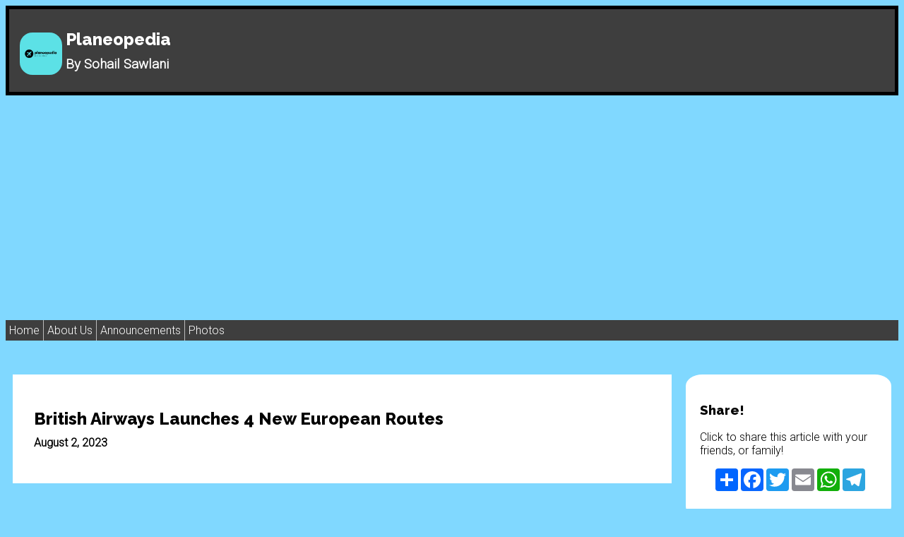

--- FILE ---
content_type: text/html; charset=utf-8
request_url: https://www.planeopedia.com/ba-europe
body_size: 6752
content:
<!DOCTYPE html>
<html lang="en-UK">
<meta name="viewport" content="width=device-width, initial-scale=1.0">

 <head> <script async src="https://pagead2.googlesyndication.com/pagead/js/adsbygoogle.js?client=ca-pub-9656306796250055"
                crossorigin="anonymous"></script></head>
<link href="https://fonts.googleapis.com/css2?family=Nunito&display=swap" rel="stylesheet">
<link href="https://fonts.googleapis.com/css2?family=Raleway:wght@800&display=swap" rel="stylesheet"> 
<link href="https://fonts.googleapis.com/css2?family=Nunito+Sans&display=swap" rel="stylesheet">
<link href="https://fonts.googleapis.com/css2?family=Roboto:wght@300&display=swap" rel="stylesheet"> 
<link href="https://fonts.googleapis.com/css2?family=Lato&family=Work+Sans:wght@300;400&display=swap" rel="stylesheet"> 
<link rel="preconnect" href="https://fonts.googleapis.com">
<link rel="preconnect" href="https://fonts.gstatic.com" crossorigin>
<link href="https://fonts.googleapis.com/css2?family=Montserrat&display=swap" rel="stylesheet">


<!-- Write Article Title Here -->
<title>British Airways Launches 4 New European Routes | Planeopedia</title>

<!-- Twitter Card -->
           <meta name="twitter:card" content="summary_large_image">
<meta name="twitter:site" content="@planeopedia">
<meta name="twitter:creator" content="@planeopedia">
<meta name="twitter:title" content="British Airways Launches 4 New European Routes | Planeopedia">
<meta name="twitter:description" content="The latest aviation news, at your fingertips!">
<meta name="twitter:image" content="https://planeopedia.com/article3611.jpg">


  <link rel="icon" type="image/x-icon" href="planeopedialogo.png">
  
<body style="background-color:#80d8ff;">

<!-- Styles -->
<link rel="preconnect" href="https://fonts.googleapis.com"> 
<style>
.black-text {
        color:black;
    text-align: left;
    margin:10px;

        }

    .white-text {
        color:white;
        margin: 10px;
    }

    .black-background {
        background-color:black;
    }
 
.aligncenter {
    text-align: center;
}
.alignright {
    text-align: right;
}
.white-background {
    background-color:white;
}
.margin1{
    margin:10px;
}   
.leftfloat {
    float:left;
}
.margin2{
  margin:5px;
} 
.roundedimg {
  border-radius:20%;
}
.roundedimg2 {
  border-radius: 8%;
}

.margin3{
    padding-bottom: 100px;
}

.quotemargin{
    margin: 30px;
    background-color: lightblue;
}
.yellow-background {
    background-color: lightgoldenrodyellow;
}
.margin4 {
   padding-left: 20px;
}

    .container {
        max-width: 640px;
        margin: 30px auto;
        background: #fff;
        border-radius: 8px;
        padding: 20px;
    }

    .comment {
        display: block;
        transition: all 1s;
    }
    .commentClicked {
        min-height: 0px;
        border: 1px solid #eee;
        border-radius: 5px;
        padding: 5px 10px
    }
    .container textarea {
        width: 100%;
        border: none;
        background: #E8E8E8;
        padding: 5px 10px;
        height: 50%;
        border-radius: 5px 5px 0px 0px;
        border-bottom: 2px solid #016BA8;
        transition: all 0.5s;
        margin-top: 15px;
    }

    button.primaryContained {
        background: #016ba8;
        color: #fff;
        padding: 10px 10px;
        border: none;
        margin-top: 0px;
        cursor: pointer;
        text-transform: uppercase;
        letter-spacing: 4px;
        box-shadow: 0px 2px 6px 0px rgba(0, 0, 0, 0.25);
        transition: 1s all;
        font-size: 10px;
        border-radius: 5px;
    }
    button.primaryContained:hover {
        background: #9201A8;
    }

  .grey-background {
    background-color:#3e3e3e;
  }
 



.img-center{
margin:  10px auto 20px;
display:  block;
}

.black-border {
  border: black;
  border-width: 5px;
  border-style: solid;
}

.leftcolumn {
  float: left;
  width: 75%;
}

/* Right column */
.rightcolumn {
  float: left;
  width: 25%;
  padding-left: 20px;
}

/*  image */
.img {
  background-color: #aaa;
  width: 100%;
  padding: 20px;
}

/* Add a card effect for articles */
.card {
  background-color: white;
  padding: 20px;
  margin-top: 20px;
}

/* Clear floats after the columns */
.row:after {
  content: "";
  display: table;
  clear: both;
}

/* Footer */
.footer {
  padding: 20px;
  text-align: center;
  background: #ddd;
  margin-top: 20px;
}

/* Responsive layout - when the screen is less than 800px wide, make the two columns stack on top of each other instead of next to each other */
@media screen and (max-width: 800px) {
  .leftcolumn, .rightcolumn {
    width: 100%;
    padding: 0;
  }
}

.roundedimg {
  border-radius: 30%;

}

.roundedimg4 {
  border-radius: 5%;

}

.articleimg {
  float:  left;
  margin:  5px;
}

.articledesc {
  text-align: justify;

}

 .link {
        position: absolute;
        width: 100%;
        height: 100%;
        top: 0;
        left: 0;
        z-index: 1;
      }

.margin3 {
  margin: 20px;
}

.shadow {
   box-shadow: 2px 2px 5px black;
}

.button {
  border-radius: 4px;
  background-color: black;
  border: none;
  color: #FFFFFF;
  text-align: center;
  font-size: 28px;
  padding: 20px;
  width: 200px;
  transition: all 0.5s;
  cursor: pointer;
  margin: 5px;
}

.button span {
  cursor: pointer;
  display: inline-block;
  position: relative;
  transition: 0.5s;
}

.button span:after {
  content: '\00bb';
  position: absolute;
  opacity: 0;
  top: 0;
  right: -20px;
  transition: 0.5s;
}

.button:hover span {
  padding-right: 25px;
}

.button:hover span:after {
  opacity: 1;
  right: 0;
}

.hoverimg {
  background-color: transparent;
  border: none;
  color: white;
  padding: 16px 32px;
  text-align: center;
  font-size: 16px;
  margin: 4px 2px;
  opacity: 1;
  transition: 0.3s;
}

.hoverimg:hover {opacity: 0.6}

.roundedimg5 {
  border-radius: 8%;
}

ul {
  list-style-type: none;
  margin: 0;
  padding: 0;
  overflow: hidden;
  background-color: #3e3e3e;
}

li {
  float: left;
}

li a {
  display: block;
  color: white;
  text-align: center;

  text-decoration: none;
}

/* Change the link color to #111 (black) on hover */
li a:hover {
  background-color: #111;
}

li {
  border-right: 1px solid #bbb;
}

li:last-child {
  border-right: none;
}

ul {
  position: -webkit-sticky; /* Safari, Firefox */
  position: sticky;
  top: 0;
}
@media (max-width: 800px) {
   #masthead .top-strip { position:relative; }
}

li {
  padding: 5px 5px;

}




</style>
<!-- Cloudflare Pages Analytics --><script defer src='https://static.cloudflareinsights.com/beacon.min.js' data-cf-beacon='{"token": "c1fa69c968a142228293de9ebd4a943c"}'></script><!-- Cloudflare Pages Analytics --><script defer src="https://static.cloudflareinsights.com/beacon.min.js/vcd15cbe7772f49c399c6a5babf22c1241717689176015" integrity="sha512-ZpsOmlRQV6y907TI0dKBHq9Md29nnaEIPlkf84rnaERnq6zvWvPUqr2ft8M1aS28oN72PdrCzSjY4U6VaAw1EQ==" data-cf-beacon='{"version":"2024.11.0","token":"a23a7e126bc24fdda78b0afaeeb40e00","r":1,"server_timing":{"name":{"cfCacheStatus":true,"cfEdge":true,"cfExtPri":true,"cfL4":true,"cfOrigin":true,"cfSpeedBrain":true},"location_startswith":null}}' crossorigin="anonymous"></script>
</body>
</html>
<div class="grey-background black-border">
<br>
<a href="index.html"><h2 class="white-text" style="font-family: 'Raleway'"><img src="planeopedialogo.png"style="width:= 60px;height: 60px;" class="leftfloat margin2 roundedimg"></a>Planeopedia<br><h3 class="white-text" style="font-family: 'Roboto'">By Sohail Sawlani</h3></h2>


</a><br>
</div>
<!-- New Year Countdown
<script src="https://cdn.logwork.com/widget/countdown.js"></script>
<a href="https://logwork.com/countdown-sq69" class="countdown-timer" data-timezone="Asia/Singapore" data-date="2022-01-01 00:00">New Year Countdown (Time in SGT)</a>
-->
<br>
<ul>
  <li style="font-family: 'Roboto'"><a href="index.html">Home</a></li>
  <li style="font-family: 'Roboto'"><a href="about-us.html">About Us</a></li>
  <li style="font-family: 'Roboto'"><a href="company-announcements.html">Announcements</a></li>
  <li style="font-family: 'Roboto'"><a href="photos.html">Photos</a></li>



</ul> 

<br>


<!-- Quote 
<div class="quotemargin roundedimg2"><br>
<h3 class="black-text" style="font-family: 'Raleway'">Commenting on the expansion of the airline’s network, Ghaith Al Ghaith, Chief Executive Officer at flydubai, said: </h3>
<h4 class="black-text" style="font-family: 'Roboto'"><img src="quotation-1.png" style= "width:10%"><br>
I am very proud to see our network grow bigger than ever. Dubai&apos;s aviation industry has made a swift recovery, and our agility combined with our strong business model has enabled us to grow our operations and to achieve this significant milestone. With 113 destinations now available to book, we look forward to offering our passengers more options for travel across our ever-growing network.</h4><br><br></div><br><br>  -->

<!-- Fun Fact 

<div class="quotemargin yellow-background roundedimg2"><br>
<h3 class="black-text aligncenter" style="font-family: 'Raleway'">FUN FACT!</h3>
<h3 class="black-text aligncenter" style="font-family: 'Lato'">
 The tray table, where you eat, is the dirtiest part of an airplane! People sleep on there, put their feet on it, and eat on it. Due to the tight turnaround time, especially on budget airlines, there is not enough time to clean all the tables properly. So, next time you go on a flight, be sure to think twice before using the dirty tray table. Wipe it down first before using it.</h3><br></div><br> -->

<!--
Image 

</h3>
<div class="black-background roundedimg2">    <p class="aligncenter">

    <img src="article1961.png" style= "width:100%"class="roundedimg2">
<h4 class="white-text aligncenter" style="font-family: 'Roboto'">LO6293 Diverts to Paris following Squawk 7700 | Taken using FlightRadar24</h4><br></div>
<br>
 <h3 class="black-text" style="font-family: 'Lato'">
-->

<!--
Codes:

   less than   &lt;    
>   greater than    &gt;    &   
&   ampersand   &amp;    
"   double quotation mark   &quot;    
'   single quotation mark (apostrophe)  &apos;    
¢   cent    &cent;  
£   pound   &pound;     
¥   yen     &yen;     
€   euro    &euro;      
©   copyright   &copy;   
®   registered trademark    &reg;     -->

<div class="row margin1">
  <div class="leftcolumn">

 <!--Article-->
<div class="card Singapore Airlines"><br>
    <h2 class="black-text" style="font-family: 'Raleway'">British Airways Launches 4 New European Routes
<h4 class=" margin1" style="font-family: 'Roboto'">August 2, 2023</h4><br>

</div>
<br><div class="card"><br>
    <h3 class="black-text" style="font-family: 'Roboto'">
<!-- Input Article Text -->  
LONDON, 2 AUG | British Airways today has announced 4 new European routes from their hub in London Heathrow (LHR). From Winter 2023 onwards, the airline will operate flights to Cologne, Turin, Belgrade and Riga from Britain&apos;s Busiest Airport.<br><br>

Firstly, services from LHR to Riga will begin on 29 October 2023. The route will be operated as BA880 and BA881, 3x weekly on Tuesdays, Thursdays and Sundays. As of now, there are no other competitors on this route. <br><br>

The following day, multiple daily flights will begin operation from LHR to Cologne, by the airline&apos;s fleet of A320 aircraft. The only operator on this route to date is Eurowings.<br><Br>

Similarly, the next day, Belgrade flights will begin, as BA888 and BA889, operating every Sunday, Tuesday and Friday. AirSerbia and Lufthansa currently operate this sector.<br><br>

Lastly, on 10 December, Turin services will start, as BA536 and BA537 every Sunday. There are no other operators on this route.<br><br>


Source: SeanM1997, FlightRadar24<br><br>

<!-- Image Slideshow -->
<div class="black-background roundedimg2">
<meta name="viewport" content="width=device-width, initial-scale=1">
<style>
* {box-sizing: border-box;}
body {font-family: Verdana, sans-serif;}
.mySlides {display: none;}
img {vertical-align: middle;} 
/* Slideshow container */
.slideshow-container {
  max-width: 1000px;
  position: relative;
  margin: auto;
}

/* Caption text */
.text {
  color: #f2f2f2;
  font-size: 20px;
  padding: 8px 12px;
  position: absolute;
  bottom: 8px;
  width: 100%;
  text-align: center;
}

/* Number text (1/3 etc) */
.numbertext {
  color: #f2f2f2;
  font-size: 12px;
  padding: 8px 12px;
  position: absolute;
  top: 0;
}

/* The dots/bullets/indicators */
.dot {
  height: 15px;
  width: 15px;
  margin: 0 2px;
  background-color: #bbb;
  border-radius: 50%;
  display: inline-block;
  transition: background-color 0.6s ease;
}

.active {
  background-color: #717171;
}

/* Fading animation */
.fade {
  -webkit-animation-name: fade;
  -webkit-animation-duration: 1.5s;
  animation-name: fade;
  animation-duration: 1.5s;
}

@-webkit-keyframes fade {
  from {opacity: .4} 
  to {opacity: 1}
}

@keyframes fade {
  from {opacity: .4} 
  to {opacity: 1}
}

/* On smaller screens, decrease text size */
@media only screen and (max-width: 300px) {
  .text {font-size: 11px}
}
</style>
</head>
<body>


<div class="slideshow-container">


<div class="mySlides fade">
  <div class="numbertext margin2"></div>
  <a href="#"> <img src ="https://www.turningleftforless.com/wp-content/uploads/2017/12/A320neo_PW_British_Airways.jpg" style= "width: 100%" class="roundedimg2"></a>
  <div class="text"><h2 style="font-family:'Roboto'" class="black-text"></h2></div>
</div>

<div class="mySlides fade">
  <div class="numbertext margin2"></div>
  <a href="#"> <img src ="https://upload.wikimedia.org/wikipedia/commons/e/e2/British_Airways_Airbus_A320_Pierobon-1.jpg" style= "width: 100%" class="roundedimg2"></a>
  <div class="text"><h2 style="font-family:'Roboto'" class="black-text"></h2></div>
</div>

</div>
<br>

<div style="text-align:center">
  <span class="dot"></span> 
  <span class="dot"></span> 
  

</div>
<br>
<script>
var slideIndex = 0;
showSlides();

function showSlides() {
  var i;
  var slides = document.getElementsByClassName("mySlides");
  var dots = document.getElementsByClassName("dot");
  for (i = 0; i < slides.length; i++) {
    slides[i].style.display = "none";  
  }
  slideIndex++;
  if (slideIndex > slides.length) {slideIndex = 1}    
  for (i = 0; i < dots.length; i++) {
    dots[i].className = dots[i].className.replace(" active", "");
  }
  slides[slideIndex-1].style.display = "block";  
  dots[slideIndex-1].className += " active";
  setTimeout(showSlides, 5000); // Change image every 2 seconds
}
</script>

</p>

<!-- Cloudflare Pages Analytics --><script defer src='https://static.cloudflareinsights.com/beacon.min.js' data-cf-beacon='{"token": "c1fa69c968a142228293de9ebd4a943c"}'></script><!-- Cloudflare Pages Analytics --></div>
<!-- End of img slideshow -->
<br>

    <h3 class="black-text" style="font-family: 'Roboto'">&copy; 2023 Planeopedia<br>Written by: Sohail Sawlani<br>No copyright infringement intended.</h3>


<!---->
</div>

<!-- Comments -->
<br><br>
<style>
  .comment-container {
  max-width: 1000px;
  margin: 0 auto;
  padding: 20px;
  border: 1px solid #ccc;
}


.comments form {
  display: flex;
  flex-direction: column;
  margin-bottom: 20px;
}

.comments input[type="text"],
.comments textarea {
  margin-bottom: 10px;
  padding: 10px;
  border: 1px solid #white;
}

.comments button {
  padding: 10px;
  background-color: #4CAF50;
  color: #fff;
  border: none;
  cursor: pointer;
}

.comments button:hover {
  background-color: #3e8e41;
}

.comments ul {
  list-style-type: none;
  padding: 0;
  margin: 0;
  background-color: white;
}

.comments li {
  margin-bottom: 20px;
  background-color: white;
  display: block;
}

.comment-details {
  font-size: 12px;
  color: #888;
  margin-bottom: 5px;
}
.comment-container {
  max-width: 100%;
  margin: 0 auto;
  padding: 20px;
  border: 1px solid #white;
  font-family: 'Roboto';
}
</style>

<script type="text/javascript">


</script>

<div class="comment-container white-background comments">
      <h2 style="font-family:'Roboto'">Comments Section</h2>
      <form>
        <input type="text" id="name" placeholder="Your Name" style="font-family:'Roboto'">
        <textarea id="comment" style="font-family:'Roboto'" placeholder="Add your comment"></textarea>
        <button type="button" onclick="addComment()">Add Comment</button>
      </form>
      <ul id="comment-list"></ul>
    </div>
    <script>  // Get the comments from local storage
let comments = JSON.parse(localStorage.getItem("comments")) || [];

// Display the comments on page load
displayComments();

function addComment() {
  const nameInput = document.getElementById("name");
  const commentInput = document.getElementById("comment");

  // Get the current date and time
  const now = new Date();
  const date = now.toLocaleDateString();
  const time = now.toLocaleTimeString();
  const dateTime = `${date} at ${time}`;

  // Create a comment object
  const comment = {
    name: nameInput.value,
    comment: commentInput.value,
    date: dateTime,
  };

  // Add the comment to the array of comments
  comments.push(comment);

  // Save the comments to local storage
  localStorage.setItem("comments", JSON.stringify(comments));

  // Reset the form
  nameInput.value = "";
  commentInput.value = "";

  // Display the comments
  displayComments();
}

function displayComments() {
  const commentList = document.getElementById("comment-list");

  // Clear the comment list
  commentList.innerHTML = "";

  // Add each comment to the comment list
  comments.forEach((comment) => {
    const li = document.createElement("li");
    const commentDetails = document.createElement("div");
    commentDetails.classList.add("comment-details");
    commentDetails.innerHTML = `${comment.name} on ${comment.date}`;
    const commentText = document.createElement("div");
    commentText.innerHTML = comment.comment;
    li.appendChild(commentDetails);
    li.appendChild(commentText);
    commentList.appendChild(li);

  });
}</script>

<!-- DELETE COMMENTS (COPY AND PASTE THIS CODE THEN SAVE)
<button id="delete-comments-btn">Delete Comments</button>
<script type="text/javascript">
  const deleteCommentsBtn = document.getElementById("delete-comments-btn");
deleteCommentsBtn.addEventListener("click", function() {
  const commentList = document.getElementById("comment-list");
  commentList.innerHTML = "";
  localStorage.removeItem("comments"); // This will remove the "comments" item from local storage, permanently deleting all comments.
});

</script>
-->





</div>

  <div class="rightcolumn">

   
<!-- Share Btn -->
    <div class="card roundedimg2">
      <h3 style="font-family:'Raleway'" >Share!</h3>
      <p style= "font-family:'Roboto'">Click to share this article with your friends, or family! </p>
      <div class="slideshow-container">

<!-- For some reason this code is very important -->
<meta name="viewport" content="width=device-width, initial-scale=1">
<style>
* {box-sizing: border-box;}
body {font-family: Verdana, sans-serif;}
.mySlides {display: none;}
img {vertical-align: middle;}

</style>

</div>
<!-- AddToAny BEGIN -->
<div class="a2a_kit a2a_kit_size_32 a2a_default_style margin4">
<a class="a2a_dd" href="https://www.addtoany.com/share"></a>
<a class="a2a_button_facebook"></a>
<a class="a2a_button_twitter"></a>
<a class="a2a_button_email"></a>
<a class="a2a_button_whatsapp"></a>
<a class="a2a_button_telegram"></a>
</div>
<script async src="https://static.addtoany.com/menu/page.js"></script>
<!-- AddToAny END -->



<br>
    </div>

         <!-- Feedback -->
    <div class="card roundedimg2">
      <h3 style="font-family:'Raleway'">Feedback Form</h3>
      <p style= "font-family:'Roboto'">Have any feedback or suggestions for Planeopedia? Click below to fill out a feedback form!</p>

<a href="https://docs.google.com/forms/d/e/1FAIpQLSdwBL03KgBW4CIV2jh5X8Y6Rn0Fs2uY41biswNuctnHozpmlA/viewform?usp=sf_link"  class="aligncenter"style= "font-family: 'Raleway' " ; ><button class="button"><span>Click me </span></button><br></a>

</div>



     <!-- Mailing List -->
    <div class="card roundedimg2">
      <h3 style="font-family:'Raleway'">Join our Mailing List!</h3>
      <p style= "font-family:'Roboto'">Click on this button to send an e-mail to us and send us a request to join our mailing list for notifications on the latest articles, videos and magazines.</p>

<a href="/cdn-cgi/l/email-protection#c2b1adaaa3abae82b2aea3aca7adb2a7a6aba3eca1adaf" class="aligncenter" style= "font-family: 'Raleway' " ;><button class="button"><span>Join! </span></button><br></a>

</div>

    <!-- Social -->
    <div class="card roundedimg2">
      <h3 style="font-family:'Raleway'">Subscribe to Our YouTube Channel!</h3>
      <p style= "font-family:'Roboto'">At our Youtube channel, we release aviation-related videos regularly. Do make sure to check it out and subscribe to get notified when we release new content.</p>

      <div class="aligncenter" style="max-width: 100%; max-height: 100%;">
          <a href="https://www.youtube.com/channel/UCWkDCMoOSYWdX5MyaSpovFw"> <img src ="Youtube.png" style= "width: 100px;height: 100px" class="roundedimg"></a></div>

      </div>

     <!-- Social -->
    <div class="card roundedimg2">
      <h3 style="font-family:'Raleway'">Follow us on Instagram!</h3>
      <p style= "font-family:'Roboto'">Ensure to check out our Instagram page for some beautiful airplane photographs!</p>

      <div class="aligncenter" style="max-width: 100%; max-height: 100%;">
          <a href="https://www.instagram.com/planeopedia_official/"> <img src ="Instagram.png" style= "width: 100px;height: 100px" class="roundedimg"></a></div></div>

          <!-- Social -->
    <div class="card roundedimg2">
      <h3 style="font-family:'Raleway'">Follow us on Twitter!</h3>
      <p style= "font-family:'Roboto'">Check out our Twitter to get the latest aviation news in your feed!</p>

      <div class="aligncenter" style="max-width: 100%; max-height: 100%;">
          <a href="https://twitter.com/planeopedia"> <img src ="Twitter.png" style= "width: 100px;height: 100px" class="roundedimg"></a></div>

 



        </div>
        </div>
        </div>

    </div>
  </div>
</div>

 

 
  <br>
  <br>
</body>
</html><script data-cfasync="false" src="/cdn-cgi/scripts/5c5dd728/cloudflare-static/email-decode.min.js"></script>

--- FILE ---
content_type: text/html; charset=utf-8
request_url: https://www.google.com/recaptcha/api2/aframe
body_size: 269
content:
<!DOCTYPE HTML><html><head><meta http-equiv="content-type" content="text/html; charset=UTF-8"></head><body><script nonce="X1fIU9g1mXWZt3mIqAqZLQ">/** Anti-fraud and anti-abuse applications only. See google.com/recaptcha */ try{var clients={'sodar':'https://pagead2.googlesyndication.com/pagead/sodar?'};window.addEventListener("message",function(a){try{if(a.source===window.parent){var b=JSON.parse(a.data);var c=clients[b['id']];if(c){var d=document.createElement('img');d.src=c+b['params']+'&rc='+(localStorage.getItem("rc::a")?sessionStorage.getItem("rc::b"):"");window.document.body.appendChild(d);sessionStorage.setItem("rc::e",parseInt(sessionStorage.getItem("rc::e")||0)+1);localStorage.setItem("rc::h",'1768508726845');}}}catch(b){}});window.parent.postMessage("_grecaptcha_ready", "*");}catch(b){}</script></body></html>